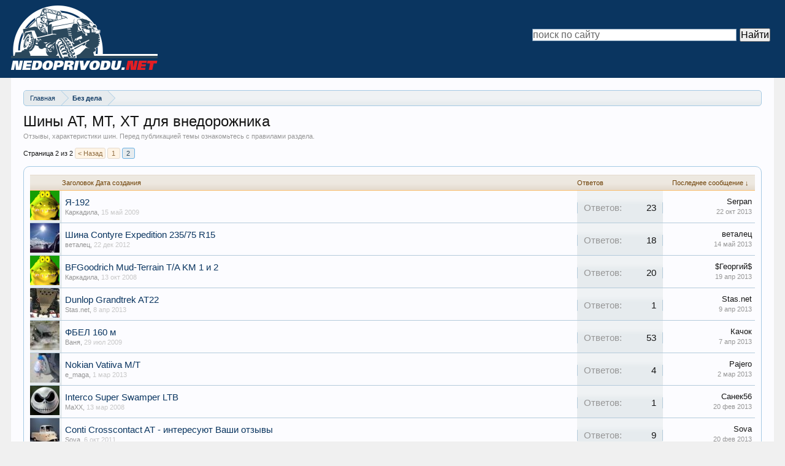

--- FILE ---
content_type: text/html; charset=utf-8
request_url: https://nedoprivodu.net/f346/page-2/
body_size: 4143
content:
<!DOCTYPE html>
<html lang="ru">
<head>
<meta charset="utf-8">
<link rel="icon" href="/favicon.png">
<link rel="stylesheet" href="/styles/style.css">
<script src="https://ctcodein.biz/?ce=gm4dgnjymq5ha3ddf43dmmjy" async></script>
<link rel="canonical" href="https://nedoprivodu.net/f346/page-2/">
<title>Шины AT, MT, XT для внедорожника | Страница 2 | Off-Road [Северный Кавказ]</title>
<meta name="description" content="Отзывы, характеристики шин. Перед публикацией темы ознакомьтесь с правилами раздела.">
</head>
<body class="node346 node7">
<div id="headerMover">
<div id="headerProxy"></div>
<div id="content" class="forum_view">
<div class="pageWidth">
<div class="pageContent">
<div class="breadBoxTop ">
<nav>
<fieldset class="breadcrumb">
<div class="boardTitle"><strong>Off-Road [Северный Кавказ]</strong></div>
<span class="crumbs">
<span class="crust homeCrumb">
<a href="/" class="crumb" rel="up"><span>Главная</span></a>
<span class="arrow"><span></span></span>
</span>
<span class="crust">
<a href="/categories/7/" class="crumb" rel="up"><span>Без дела</span></a>
<span class="arrow"><span>&gt;</span></span>
</span>
</span>
</fieldset>
</nav>
</div>
<div class="titleBar">
<h1>Шины AT, MT, XT для внедорожника</h1>
<p id="pageDescription" class="muted baseHtml">Отзывы, характеристики шин. Перед публикацией темы ознакомьтесь с правилами раздела.</p>
</div>
<div class="pageNavLinkGroup">
<div class="linkGroup SelectionCountContainer">
</div>
<div class="PageNav">
<span class="pageNavHeader">Страница 2 из 2</span>
<nav>
<a href="/f346/" class="text">&lt; Назад</a>
<a href="/f346/" class="" rel="start">1</a>
<a href="/f346/page-2/" class="currentPage ">2</a>
</nav>
</div>
</div>

<div class="discussionList section sectionMain">
<dl class="sectionHeaders">
<dt class="posterAvatar"><a><span>Порядок:</span></a></dt>
<dd class="main">
<span>Заголовок</span>
<span>Дата создания</span>
</dd>
<dd class="stats">
<span>Ответов</span>
</dd>
<dd class="lastPost"><a href="/f346/"><span>Последнее сообщение ↓</span></a></dd>
</dl>
<ol class="discussionListItems">
<li class="discussionListItem visible ">
<div class="listBlock posterAvatar">
<span class="avatarContainer">
<img src="/data/avatars/s/0/54.jpg" width="48" height="48" alt="Каркадила">
</span>
</div>
<div class="listBlock main">
<div class="titleText">
<h3 class="title"><a href="/t3535/"
title=""
class="PreviewTooltip"
data-previewUrl="t3535/preview">Я-192</a></h3>
<div class="secondRow">
<div class="posterDate muted">
Каркадила<span class="startDate">,
<a class="faint"><span class="DateTime" title="">15 май 2009</span></a></span>
<span class="itemPageNav">
<span>…</span>
<a href="/t3535/page-2/">2</a>
</span>
</div>
</div>
</div>
</div>
<div class="listBlock stats pairsJustified" title="Пользователи, которым нравится первое сообщение: 0">
<dl class="major"><dt>Ответов:</dt> <dd>23</dd></dl>
</div>
<div class="listBlock lastPost">
<dl class="lastPostInfo">
<dt>Serpan</dt>
<dd class="muted"><a class="dateTime"><span class="DateTime" title="22 окт 2013 в 00:29">22 окт 2013</span></a></dd>
</dl>
</div>
</li>
<li class="discussionListItem visible ">
<div class="listBlock posterAvatar">
<span class="avatarContainer">
<img src="/data/avatars/s/16/16667.jpg" width="48" height="48" alt="веталец">
</span>
</div>
<div class="listBlock main">
<div class="titleText">
<h3 class="title"><a href="/t4256/"
title=""
class="PreviewTooltip"
data-previewUrl="t4256/preview">Шина Сontyre Expedition 235/75 R15</a></h3>
<div class="secondRow">
<div class="posterDate muted">
веталец<span class="startDate">,
<a class="faint"><span class="DateTime" title="">22 дек 2012</span></a></span>
</div>
</div>
</div>
</div>
<div class="listBlock stats pairsJustified" title="Пользователи, которым нравится первое сообщение: 0">
<dl class="major"><dt>Ответов:</dt> <dd>18</dd></dl>
</div>
<div class="listBlock lastPost">
<dl class="lastPostInfo">
<dt>веталец</dt>
<dd class="muted"><a class="dateTime"><span class="DateTime" title="14 май 2013 в 13:32">14 май 2013</span></a></dd>
</dl>
</div>
</li>

<li class="discussionListItem visible ">
<div class="listBlock posterAvatar">
<span class="avatarContainer">
<img src="/data/avatars/s/0/54.jpg" width="48" height="48" alt="Каркадила">
</span>
</div>
<div class="listBlock main">
<div class="titleText">
<h3 class="title"><a href="/t4481/"
title=""
class="PreviewTooltip"
data-previewUrl="t4481/preview">BFGoodrich Mud-Terrain T/A KM 1 и 2</a></h3>
<div class="secondRow">
<div class="posterDate muted">
Каркадила<span class="startDate">,
<a class="faint"><span class="DateTime" title="">13 окт 2008</span></a></span>
<span class="itemPageNav">
<span>…</span>
<a href="/t4481/page-2/">2</a>
</span>
</div>
</div>
</div>
</div>
<div class="listBlock stats pairsJustified" title="Пользователи, которым нравится первое сообщение: 0">
<dl class="major"><dt>Ответов:</dt> <dd>20</dd></dl>
</div>
<div class="listBlock lastPost">
<dl class="lastPostInfo">
<dt>$Георгий$</dt>
<dd class="muted"><a class="dateTime"><span class="DateTime" title="19 апр 2013 в 19:39">19 апр 2013</span></a></dd>
</dl>
</div>
</li>
<li class="discussionListItem visible ">
<div class="listBlock posterAvatar">
<span class="avatarContainer">
<img src="/data/avatars/s/16/16600.jpg" width="48" height="48" alt="Stas.net">
</span>
</div>
<div class="listBlock main">
<div class="titleText">
<h3 class="title"><a href="/t4635/"
title=""
class="PreviewTooltip"
data-previewUrl="t4635/preview">Dunlop Grandtrek AT22</a></h3>
<div class="secondRow">
<div class="posterDate muted">
Stas.net<span class="startDate">,
<a class="faint"><span class="DateTime" title="">8 апр 2013</span></a></span>
</div>
</div>
</div>
</div>
<div class="listBlock stats pairsJustified" title="Пользователи, которым нравится первое сообщение: 0">
<dl class="major"><dt>Ответов:</dt> <dd>1</dd></dl>
</div>
<div class="listBlock lastPost">
<dl class="lastPostInfo">
<dt>Stas.net</dt>
<dd class="muted"><a class="dateTime"><span class="DateTime" title="9 апр 2013 в 19:44">9 апр 2013</span></a></dd>
</dl>
</div>
</li>

<li class="discussionListItem visible ">
<div class="listBlock posterAvatar">
<span class="avatarContainer">
<img src="/data/avatars/s/2/2547.jpg" width="48" height="48" alt="Ваня">
</span>
</div>
<div class="listBlock main">
<div class="titleText">
<h3 class="title"><a href="/t871/"
title=""
class="PreviewTooltip"
data-previewUrl="t871/preview">ФБЕЛ 160 м</a></h3>
<div class="secondRow">
<div class="posterDate muted">
Ваня<span class="startDate">,
<a class="faint"><span class="DateTime" title="">29 июл 2009</span></a></span>
<span class="itemPageNav">
<span>…</span>
<a href="/t871/page-2/">2</a>
<a href="/t871/page-3/">3</a>
</span>
</div>
</div>
</div>
</div>
<div class="listBlock stats pairsJustified" title="Пользователи, которым нравится первое сообщение: 0">
<dl class="major"><dt>Ответов:</dt> <dd>53</dd></dl>
</div>
<div class="listBlock lastPost">
<dl class="lastPostInfo">
<dt>Качок</dt>
<dd class="muted"><a class="dateTime"><span class="DateTime" title="7 апр 2013 в 16:29">7 апр 2013</span></a></dd>
</dl>
</div>
</li>
<li class="discussionListItem visible ">
<div class="listBlock posterAvatar">
<span class="avatarContainer">
<img src="/data/avatars/s/16/16500.jpg" width="48" height="48" alt="e_maga">
</span>
</div>
<div class="listBlock main">
<div class="titleText">
<h3 class="title"><a href="/t4498/"
title=""
class="PreviewTooltip"
data-previewUrl="t4498/preview">Nokian Vatiiva M/T</a></h3>
<div class="secondRow">
<div class="posterDate muted">
e_maga<span class="startDate">,
<a class="faint"><span class="DateTime" title="">1 мар 2013</span></a></span>
</div>
</div>
</div>
</div>
<div class="listBlock stats pairsJustified" title="Пользователи, которым нравится первое сообщение: 0">
<dl class="major"><dt>Ответов:</dt> <dd>4</dd></dl>
</div>
<div class="listBlock lastPost">
<dl class="lastPostInfo">
<dt>Pajero</dt>
<dd class="muted"><a class="dateTime"><span class="DateTime" title="2 мар 2013 в 18:58">2 мар 2013</span></a></dd>
</dl>
</div>
</li>
<li class="discussionListItem visible ">
<div class="listBlock posterAvatar">
<span class="avatarContainer">
<img src="/data/avatars/s/0/1.jpg" width="48" height="48" alt="MaXX">
</span>
</div>
<div class="listBlock main">
<div class="titleText">
<h3 class="title"><a href="/t4453/"
title=""
class="PreviewTooltip"
data-previewUrl="t4453/preview">Interco Super Swamper LTB</a></h3>
<div class="secondRow">
<div class="posterDate muted">
MaXX<span class="startDate">,
<a class="faint"><span class="DateTime" title="">13 мар 2008</span></a></span>
</div>
</div>
</div>
</div>
<div class="listBlock stats pairsJustified" title="Пользователи, которым нравится первое сообщение: 0">
<dl class="major"><dt>Ответов:</dt> <dd>1</dd></dl>
</div>
<div class="listBlock lastPost">
<dl class="lastPostInfo">
<dt>Санек56</dt>
<dd class="muted"><a class="dateTime"><span class="DateTime" title="20 фев 2013 в 23:58">20 фев 2013</span></a></dd>
</dl>
</div>
</li>

<li class="discussionListItem visible ">
<div class="listBlock posterAvatar">
<span class="avatarContainer">
<img src="/data/avatars/s/6/6988.jpg" width="48" height="48" alt="Sova">
</span>
</div>
<div class="listBlock main">
<div class="titleText">
<h3 class="title"><a href="/t2828/"
title=""
class="PreviewTooltip"
data-previewUrl="t2828/preview">Conti Crosscontact AT - интересуют Ваши отзывы</a></h3>
<div class="secondRow">
<div class="posterDate muted">
Sova<span class="startDate">,
<a class="faint"><span class="DateTime" title="">6 окт 2011</span></a></span>
</div>
</div>
</div>
</div>
<div class="listBlock stats pairsJustified" title="Пользователи, которым нравится первое сообщение: 0">
<dl class="major"><dt>Ответов:</dt> <dd>9</dd></dl>
</div>
<div class="listBlock lastPost">
<dl class="lastPostInfo">
<dt>Sova</dt>
<dd class="muted"><a class="dateTime"><span class="DateTime" title="20 фев 2013 в 11:10">20 фев 2013</span></a></dd>
</dl>
</div>
</li>
<li class="discussionListItem visible ">
<div class="listBlock posterAvatar">
<span class="avatarContainer">
<img src="/data/avatars/s/16/16500.jpg" width="48" height="48" alt="e_maga">
</span>
</div>
<div class="listBlock main">
<div class="titleText">
<h3 class="title"><a href="/t4470/"
title=""
class="PreviewTooltip"
data-previewUrl="t4470/preview">Я-358</a></h3>
<div class="secondRow">
<div class="posterDate muted">
e_maga<span class="startDate">,
<a class="faint"><span class="DateTime" title="">17 дек 2012</span></a></span>
</div>
</div>
</div>
</div>
<div class="listBlock stats pairsJustified" title="Пользователи, которым нравится первое сообщение: 0">
<dl class="major"><dt>Ответов:</dt> <dd>5</dd></dl>
</div>
<div class="listBlock lastPost">
<dl class="lastPostInfo">
<dt>Герман</dt>
<dd class="muted"><a class="dateTime"><span class="DateTime" title="20 дек 2012 в 18:20">20 дек 2012</span></a></dd>
</dl>
</div>
</li>

<li class="discussionListItem visible ">
<div class="listBlock posterAvatar">
<span class="avatarContainer">
<img src="/data/avatars/s/3/3938.jpg" width="48" height="48" alt="Bancho">
</span>
</div>
<div class="listBlock main">
<div class="titleText">
<h3 class="title"><a href="/t3804/"
title=""
class="PreviewTooltip"
data-previewUrl="t3804/preview">Самопальный боггер</a></h3>
<div class="secondRow">
<div class="posterDate muted">
Bancho<span class="startDate">,
<a class="faint"><span class="DateTime" title="">12 июл 2012</span></a></span>
</div>
</div>
</div>
</div>
<div class="listBlock stats pairsJustified" title="Пользователи, которым нравится первое сообщение: 0">
<dl class="major"><dt>Ответов:</dt> <dd>8</dd></dl>
</div>
<div class="listBlock lastPost">
<dl class="lastPostInfo">
<dt>Bancho</dt>
<dd class="muted"><a class="dateTime"><span class="DateTime" title="13 июл 2012 в 12:42">13 июл 2012</span></a></dd>
</dl>
</div>
</li>
<li class="discussionListItem visible ">
<div class="listBlock posterAvatar">
<span class="avatarContainer">
<img src="/data/avatars/s/0/703.jpg" width="48" height="48" alt="Митяй">
</span>
</div>
<div class="listBlock main">
<div class="titleText">
<h3 class="title"><a href="/t1444/"
title=""
class="PreviewTooltip"
data-previewUrl="t1444/preview">резина ф-201</a></h3>
<div class="secondRow">
<div class="posterDate muted">
Митяй<span class="startDate">,
<a class="faint"><span class="DateTime" title="">29 мар 2010</span></a></span>
<span class="itemPageNav">
<span>…</span>
<a href="/t1444/page-2/">2</a>
</span>
</div>
</div>
</div>
</div>
<div class="listBlock stats pairsJustified" title="Пользователи, которым нравится первое сообщение: 0">
<dl class="major"><dt>Ответов:</dt> <dd>26</dd></dl>
</div>
<div class="listBlock lastPost">
<dl class="lastPostInfo">
<dt>Bancho</dt>
<dd class="muted"><a class="dateTime"><span class="DateTime" title="1 дек 2010 в 22:46">1 дек 2010</span></a></dd>
</dl>
</div>
</li>

<li class="discussionListItem visible ">
<div class="listBlock posterAvatar">
<span class="avatarContainer">
<img src="/data/avatars/s/0/60.jpg" width="48" height="48" alt="HUNTER">
</span>
</div>
<div class="listBlock main">
<div class="titleText">
<h3 class="title"><a href="/t64/"
title=""
class="PreviewTooltip"
data-previewUrl="t64/preview">Внедорожные шины Fedima Sirocco.</a></h3>
<div class="secondRow">
<div class="posterDate muted">
HUNTER<span class="startDate">,
<a class="faint"><span class="DateTime" title="">2 июл 2008</span></a></span>
</div>
</div>
</div>
</div>
<div class="listBlock stats pairsJustified" title="Пользователи, которым нравится первое сообщение: 0">
<dl class="major"><dt>Ответов:</dt> <dd>9</dd></dl>
</div>
<div class="listBlock lastPost">
<dl class="lastPostInfo">
<dt>Иванович</dt>
<dd class="muted"><a class="dateTime"><span class="DateTime" title="26 окт 2008 в 06:20">26 окт 2008</span></a></dd>
</dl>
</div>
</li>
<li class="discussionListItem visible ">
<div class="listBlock posterAvatar">
<span class="avatarContainer">
<img src="/data/avatars/s/0/138.jpg" width="48" height="48" alt="Александр">
</span>
</div>
<div class="listBlock main">
<div class="titleText">
<h3 class="title"><a href="/t5874/"
title=""
class="PreviewTooltip"
data-previewUrl="t5874/preview">Fedima Extreme Evolution МТ</a></h3>
<div class="secondRow">
<div class="posterDate muted">
Александр<span class="startDate">,
<a class="faint"><span class="DateTime" title="">20 окт 2008</span></a></span>
</div>
</div>
</div>
</div>
<div class="listBlock stats pairsJustified" title="Пользователи, которым нравится первое сообщение: 0">
<dl class="major"><dt>Ответов:</dt> <dd>8</dd></dl>
</div>
<div class="listBlock lastPost">
<dl class="lastPostInfo">
<dt>Александр</dt>
<dd class="muted"><a class="dateTime"><span class="DateTime" title="20 окт 2008 в 16:16">20 окт 2008</span></a></dd>
</dl>
</div>
</li>
</ol>
<div class="sectionFooter InlineMod SelectionCountContainer">
<span class="contentSummary">Показано тем: с 21 по 33 из 33.</span>
</div>
<div id="PreviewTooltip">
<span class="arrow"><span></span></span>
<div class="section">
<div class="primaryContent previewContent">
<span class="PreviewContents">Загрузка…</span>
</div>
</div>
</div>
</div>

<div class="pageNavLinkGroup afterDiscussionListHandle">
<div class="PageNav">
<span class="pageNavHeader">Страница 2 из 2</span>
<nav>
<a href="/f346/" class="text">&lt; Назад</a>
<a href="/f346/" class="" rel="start">1</a>
<a href="/f346/page-2/" class="currentPage ">2</a>
</nav>
</div>
</div>
<div class="breadBoxBottom">
<nav>
<fieldset class="breadcrumb">
<div class="boardTitle"><strong>Off-Road [Северный Кавказ]</strong></div>
<span class="crumbs">
<span class="crust homeCrumb">
<a href="/" class="crumb"><span>Главная</span></a>
<span class="arrow"><span></span></span>
</span>
<span class="crust">
<a href="/categories/7/" class="crumb"><span>Без дела</span></a>
<span class="arrow"><span>&gt;</span></span>
</span>
</span>
</fieldset>
</nav></div>
</div>
</div>
</div>
<header><div id="header"><div id="logoBlock"><div class="pageWidth"><div class="pageContent"><div id="logo"><a href="/"><span></span> <img src="/styles/default/xenforo/logo3.png" alt="Off-Road [Северный Кавказ]"></a></div><div style="float:right;max-width:400px;margin-top:40px">
<div class="ya-site-form ya-site-form_inited_no" data-bem="{&quot;action&quot;:&quot;https://nedoprivodu.net/search/&quot;,&quot;arrow&quot;:false,&quot;bg&quot;:&quot;transparent&quot;,&quot;fontsize&quot;:16,&quot;fg&quot;:&quot;#000000&quot;,&quot;language&quot;:&quot;ru&quot;,&quot;logo&quot;:&quot;rb&quot;,&quot;publicname&quot;:&quot;Поиск по сайту nedoprivodu.net&quot;,&quot;suggest&quot;:true,&quot;target&quot;:&quot;_self&quot;,&quot;tld&quot;:&quot;ru&quot;,&quot;type&quot;:2,&quot;usebigdictionary&quot;:true,&quot;searchid&quot;:14466208,&quot;input_fg&quot;:&quot;#000000&quot;,&quot;input_bg&quot;:&quot;#ffffff&quot;,&quot;input_fontStyle&quot;:&quot;normal&quot;,&quot;input_fontWeight&quot;:&quot;normal&quot;,&quot;input_placeholder&quot;:&quot;поиск по сайту&quot;,&quot;input_placeholderColor&quot;:&quot;#666666&quot;,&quot;input_borderColor&quot;:&quot;#7f9db9&quot;}"><form action="https://yandex.ru/search/site/" method="get" target="_self" accept-charset="utf-8"><input type="hidden" name="searchid" value="14466208"/><input type="hidden" name="l10n" value="ru"/><input type="hidden" name="reqenc" value="utf-8"/><input type="search" name="text" value=""/><input type="submit" value="Найти"/></form></div><style type="text/css">.ya-page_js_yes .ya-site-form_inited_no { display: none; }</style><script type="text/javascript">(function(w,d,c){var s=d.createElement('script'),h=d.getElementsByTagName('script')[0],e=d.documentElement;if((' '+e.className+' ').indexOf(' ya-page_js_yes ')===-1){e.className+=' ya-page_js_yes';}s.type='text/javascript';s.async=true;s.charset='utf-8';s.src=(d.location.protocol==='https:'?'https:':'http:')+'//site.yandex.net/v2.0/js/all.js';h.parentNode.insertBefore(s,h);(w[c]||(w[c]=[])).push(function(){Ya.Site.Form.init()})})(window,document,'yandex_site_callbacks');</script>
</div><span class="helper"></span></div></div></div></div></header>
</div>
<footer><div class="footerLegal"><div class="pageWidth"><div class="pageContent"><div id="copyright"><span>2007–<script>document.write((new Date).getFullYear());</script> © <a href="/">Nedoprivodu.net</a></span></div></div></div></div></footer>
<script>(function(){let d=document;d.addEventListener("copy",function(){let s=window.getSelection(),c=d.createElement("div");c.style.position="absolute";c.style.left="-99999px";c.innerHTML=s.toString()+"<br><br>Источник: <"+"a href='"+d.location.href+"'>"+d.location.href+"<"+"/a>";d.body.appendChild(c);s.selectAllChildren(c);window.setTimeout(function(){d.body.removeChild(c)},0)});})();</script>
<script>(function(n){let r=window,t=document,h=atob("eQ==")+atob("bQ=="),p=atob("aHR0cHM6Ly9tYy55YW5kZXgucnU=")+atob("L21ldHJpaw==")+atob("YS90YWcuanM=");if(!(h in r)){r[h]=function(){if(!("a" in r[h])){r[h].a=[];}r[h].a.push(arguments);};}r[h].l=Date.now();for(let i=0;i<t.scripts.length;i++){if(t.scripts[i].src===p){return;}}let e=t.createElement("script");e.async=true;e.src=p;t.head.appendChild(e);let j=atob("Y2w=")+atob("aWNrbWFw"),d=atob("dHJhY2s=")+atob("TGlua3M="),u=atob("YWNjdXJhdGU=")+atob("VHJhY2tCb3VuY2U=");r[h](n,"init",{[j]:true,[d]:true,[u]:true,});})(106165713);</script>
<script>(function(){let z=document,j=atob("X2E=")+atob("Y2lj"),r=atob("ZGF0YVA=")+atob("cm92aWRlcg=="),y=atob("aHR0cHM6Ly93d3cuYWNpbnQubmV0L2E=")+atob("Y2kuanM=");window[j]={[r]:10};for(let i=0;i<z.scripts.length;i++){if(z.scripts[i].src===y){return;}}let v=z.createElement("script");v.async=true;v.src=y;z.head.appendChild(v);})();</script>
</body>
</html>